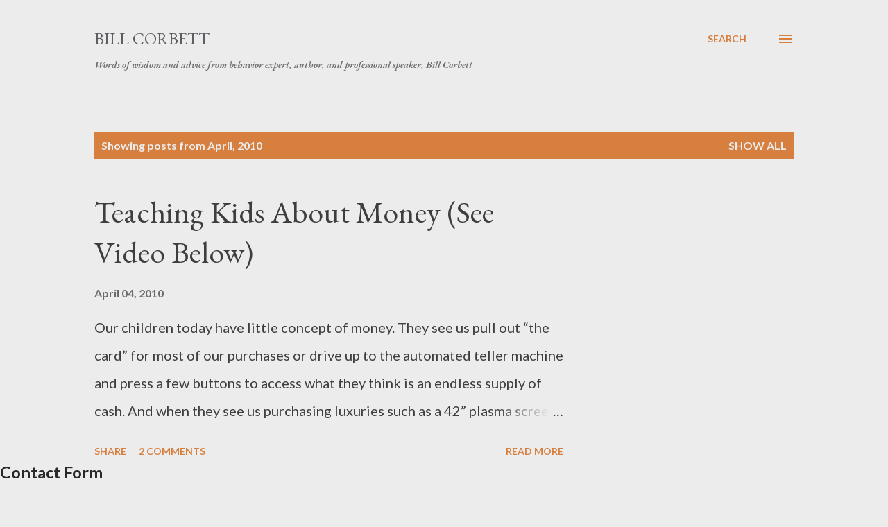

--- FILE ---
content_type: text/html; charset=utf-8
request_url: https://www.google.com/recaptcha/api2/aframe
body_size: 268
content:
<!DOCTYPE HTML><html><head><meta http-equiv="content-type" content="text/html; charset=UTF-8"></head><body><script nonce="Jz89QN3DIISR6gxwqsmuqg">/** Anti-fraud and anti-abuse applications only. See google.com/recaptcha */ try{var clients={'sodar':'https://pagead2.googlesyndication.com/pagead/sodar?'};window.addEventListener("message",function(a){try{if(a.source===window.parent){var b=JSON.parse(a.data);var c=clients[b['id']];if(c){var d=document.createElement('img');d.src=c+b['params']+'&rc='+(localStorage.getItem("rc::a")?sessionStorage.getItem("rc::b"):"");window.document.body.appendChild(d);sessionStorage.setItem("rc::e",parseInt(sessionStorage.getItem("rc::e")||0)+1);localStorage.setItem("rc::h",'1769900721705');}}}catch(b){}});window.parent.postMessage("_grecaptcha_ready", "*");}catch(b){}</script></body></html>